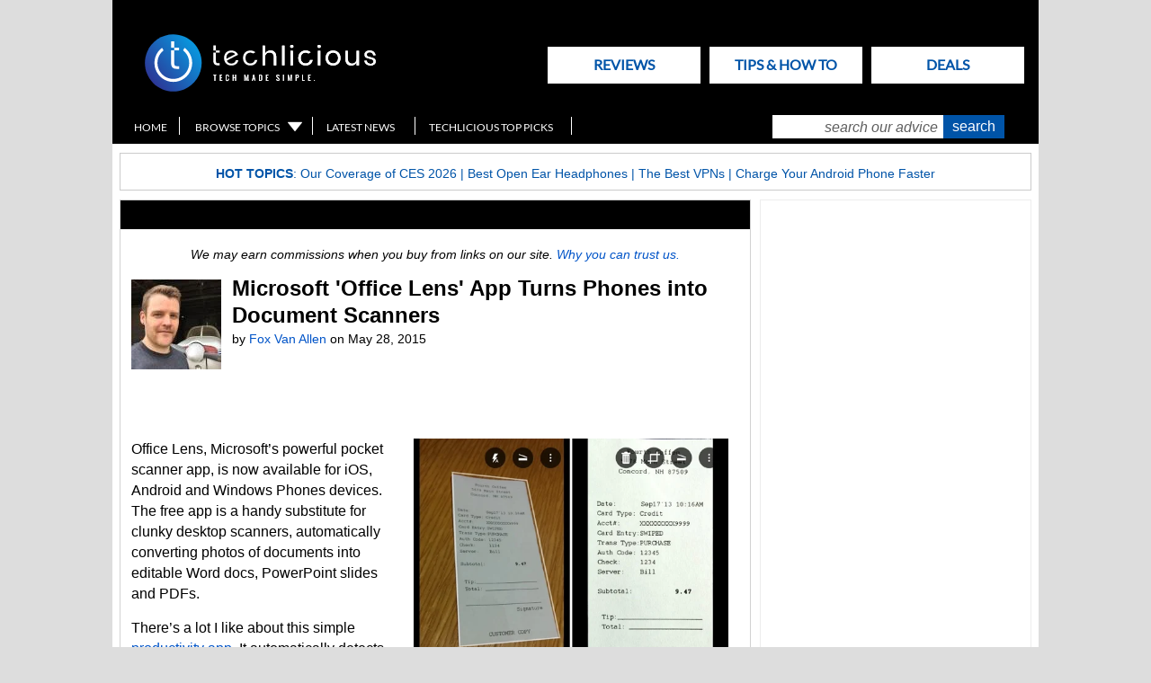

--- FILE ---
content_type: text/html; charset=utf-8
request_url: https://www.techlicious.com/blog/microsoft-office-lens-scanner-app/
body_size: 11702
content:





<!doctype html>
<html class="no-js" lang="en">
<head prefix="og: http://ogp.me/ns#">
<meta http-equiv="content-type" content="text/html; charset=utf-8" />
<meta name="viewport" content="width=device-width, initial-scale=1" />
<meta http-equiv="Content-Security-Policy" content="upgrade-insecure-requests" />
<meta property="og:description" content="Microsoft Lens straightens, crops and applies OCR to photos of documents, creating editable Word docs, PowerPoint slides and PDFs." />
<meta property="og:type" content="article" />


<meta property="og:image" content="https://www.techlicious.com/images/phones/microsoft-office-lens-app-icon-100px.jpg" />

<meta name="author" content="Fox Van Allen" /><meta property="og:title" content="Microsoft &#8216;Office Lens&#8217; App Turns Smartphones into Document Scanners" />
<meta property="article:publisher" content="https://www.facebook.com/Techlicious/" />

<meta name="twitter:card" content="summary" />
<meta name="twitter:site" content="@Techlicious" />
<meta name="twitter:title" content="Microsoft &#8216;Office Lens&#8217; App Turns Smartphones into Document Scanners" />
<meta name="twitter:description" content="Microsoft Lens straightens, crops and applies OCR to photos of documents, creating editable Word docs, PowerPoint slides and PDFs." />
<meta name="twitter:image" content="" />
<meta property="fb:pages" content="105025186714" />

<meta name="referrer" content="unsafe-url">

<title>Microsoft &#8216;Office Lens&#8217; App Turns Smartphones into Document Scanners - Techlicious</title>
<meta name='description' content='Microsoft Lens straightens, crops and applies OCR to photos of documents, creating editable Word docs, PowerPoint slides and PDFs.' />
<meta name='keywords' content='technology, advice, buyers guides, reviews, tips, news' />
<meta name='robots' content='index,follow,archive, max-image-preview:large' />

<meta property="og:url" content="https://www.techlicious.com/blog/microsoft-office-lens-scanner-app/" />
<meta name="twitter:url" content="https://www.techlicious.com/blog/microsoft-office-lens-scanner-app/" />
<link rel="canonical" href="https://www.techlicious.com/blog/microsoft-office-lens-scanner-app/" />

<link rel='schema.DC' href='https://purl.org/dc/elements/1.1/' />
<link rel='schema.DCTERMS' href='https://purl.org/dc/terms/' />
<meta name='DC.title' content='Microsoft &#8216;Office Lens&#8217; App Turns Smartphones into Document Scanners - Techlicious' />
<meta name='DC.creator' content='Techlicious, LLC' />
<meta name='DC.subject' content='technology, advice, buyers guides, reviews, tips, news' />
<meta name='DC.description' content='Microsoft Lens straightens, crops and applies OCR to photos of documents, creating editable Word docs, PowerPoint slides and PDFs.' />
<meta name='DC.publisher' content='Techlicious, LLC' />
<meta name='DC.type' content='article' />
<meta name='DC.rights' content='https://www.techlicious.com/terms/' />
<meta name='DC.format' content='text/html' />
<meta name='DC.identifier' content='https://www.techlicious.com/blog/microsoft-office-lens-scanner-app/' />


<!-- 
	LG Better Meta Plugin/Extension v1.4.2 for Expression Engine developed by:
	Leevi Graham (http://leevigraham.com) [Technical Director: Newism - Newcastle Web Design and Development (http://newism.com.au)]

	Under Software License: Creative Commons Attribution-ShareAlike 3.0 License (http://creativecommons.org/licenses/by-sa/3.0/)
	The above attribution is a condition of the software License. Do not remove.
-->



<script type="application/ld+json">
{
  "@context": "https://schema.org",
  "@type": "NewsMediaOrganization",
  "name": "Techlicious",
  "alternateName": "Techlicious LLC",
  "url": "https://www.techlicious.com",
  "logo": "https://www.techlicious.com/assets/img/Tech-logo-09.svg",
  "sameAs": [
    "https://www.facebook.com/techlicious",
    "https://www.twitter.com/techlicious",
    "https://www.instagram.com/techliciousmedia",
    "https://www.youtube.com/techliciousmedia",
    "https://www.pinterest.com/techlicious",
    "https://www.msn.com/en-us/channel/source/Techlicious/sr-cid-c126d3116535be4a",
    "https://news.google.com/publications/CAAiEOmAOuHgcg6zFRxZSd9u7-sqFAgKIhDpgDrh4HIOsxUcWUnfbu_r",
    "https://www.crunchbase.com/organization/techlicious",
    "https://muckrack.com/media-outlet/techlicious"
  ]
}
</script>


<script>
document.addEventListener("DOMContentLoaded", function() {
  // Select only <img> elements within .main
  var images = document.querySelectorAll(".main img");

  images.forEach(function(img) {
    // Get the inline style attribute
    var styleAttr = img.getAttribute("style");
    if (styleAttr) {
      // Use regex to extract native width and height in pixels
      var widthMatch = styleAttr.match(/width:\s*(\d+)px/i);
      var heightMatch = styleAttr.match(/height:\s*(\d+)px/i);
      
      if (widthMatch && heightMatch) {
        // These are the native/intrinsic values from the inline style
        var nativeWidth = widthMatch[1];
        var nativeHeight = heightMatch[1];
        
        // Set the intrinsic width and height as HTML attributes
        img.setAttribute("width", nativeWidth);
        img.setAttribute("height", nativeHeight);
      }
    }
  });
});
</script>

<link rel="stylesheet" type="text/css" href="/css/style-min-2025041001.css" media="all" />
<link rel="stylesheet" type="text/css" href="/css/new-design-0131202300.css" media="all" />
<link rel="stylesheet" type="text/css" href="/css/google-api-font-lato-swp.css" media="all" />

<link rel="stylesheet" href="https://a.pub.network/techlicious-com/cls.css">

<script src="/scripts/LAB.min.js"></script>
<script src="/scripts/script-min-2025031500.js"></script>


<script id="Cookiebot" data-cfasync="false" src="https://consent.cookiebot.com/uc.js" data-cbid="783babcb-2886-4ceb-8504-207caccf6aeb" data-blockingmode="auto" type="text/javascript" data-georegions="{'region':'US-06','cbid':'f4a25c33-74eb-48a5-a819-525c5ee7b5c5'}"></script>



<link rel="alternate" type="application/atom+xml" title="Latest Articles from Techlicious" href="https://www.techlicious.com/blog/atom/" />




<link rel="preconnect" href="https://a.pub.network/" crossorigin />
<link rel="preconnect" href="https://b.pub.network/" crossorigin />
<link rel="preconnect" href="https://c.pub.network/" crossorigin />
<link rel="preconnect" href="https://d.pub.network/" crossorigin />
<link rel="preconnect" href="https://c.amazon-adsystem.com" crossorigin />
<link rel="preconnect" href="https://s.amazon-adsystem.com" crossorigin />
<link rel="preconnect" href="https://btloader.com/" crossorigin />
<link rel="preconnect" href="https://api.btloader.com/" crossorigin />
<link rel="preconnect" href="https://confiant-integrations.global.ssl.fastly.net" crossorigin />


<link rel="apple-touch-icon-precomposed" sizes="57x57" href="/images/site/apple-touch-icon-57x57.png" />
<link rel="apple-touch-icon-precomposed" sizes="114x114" href="/images/site/apple-touch-icon-114x114.png" />
<link rel="apple-touch-icon-precomposed" sizes="72x72" href="/images/site/apple-touch-icon-72x72.png" />
<link rel="apple-touch-icon-precomposed" sizes="144x144" href="/images/site/apple-touch-icon-144x144.png" />
<link rel="apple-touch-icon-precomposed" sizes="120x120" href="/images/site/apple-touch-icon-120x120.png" />
<link rel="apple-touch-icon-precomposed" sizes="152x152" href="/images/site/apple-touch-icon-152x152.png" />
<link rel="icon" type="image/png" href="/images/site/favicon-32x32.png" sizes="32x32" />
<link rel="icon" type="image/png" href="/images/site/favicon-16x16.png" sizes="16x16" />
<meta name="application-name" content="Techlicious"/>
<meta name="msapplication-TileColor" content="#FFFFFF" />
<meta name="msapplication-TileImage" content="/images/site/mstile-144x144.png" />


<script async src="https://www.googletagmanager.com/gtag/js?id=G-CQBPK2EJH9"></script>
<script>
  window.dataLayer = window.dataLayer || [];
  function gtag(){dataLayer.push(arguments);}
  gtag('js', new Date());

  gtag('config', 'G-CQBPK2EJH9');
  gtag('config', 'AW-1036660572');
</script>


<script data-cfasync="false" type="text/javascript">
  var freestar = freestar || {};
  freestar.queue = freestar.queue || [];
  freestar.config = freestar.config || {};
  freestar.config.enabled_slots = [];
  freestar.initCallback = function () { (freestar.config.enabled_slots.length === 0) ? freestar.initCallbackCalled = false : freestar.newAdSlots(freestar.config.enabled_slots) }
</script>
<script data-cfasync="false" src="https://a.pub.network/techlicious-com/pubfig.min.js" async></script>


<script src="https://pagead2.googlesyndication.com/pagead/js/adsbygoogle.js?client=ca-pub-2380215896051492" crossorigin="anonymous" async></script>






<script type='text/javascript' src='https://platform-api.sharethis.com/js/sharethis.js#property=647df5da58d85b001927be7f&product=sop' async='async'></script>

</head>
<body class=" blog microsoft-office-lens-scanner-app">

<div id="wrap">
	<div id="skip"><a href="#main">Skip to Main Content</a></div>
	<div id="masthead">
		<div id="logo"><a href="/" title="Techlicious home page"><span>Techlicious - tech made simple </span><img src="/assets/img/techlicious_top_logo.svg" alt="Techlicious" height="64" border="0" /></a></div>

		<ul id="tabnav">
			<li id="tab_choose"><a href="/guides-reviews/">Reviews<span>Choose It</span></a></li>
			<li id="tab_use"><a href="/tips-how-to/">Tips & How to<span>Use It</span></a></li>
			
			<li id="tab_shop"><a href="/hot-deals/">Deals<span>Deals</span></a>
		</ul>

		<div id="searchbar">
			<ul id="utilnav">
				<li id="util_home"><a href="/">Home</a></li>
				<li id="util_browse"><a href="/browse-topics/">Browse Topics</a></li>
				<li id="util_latestnews"><a href="/news/">Latest News</a></li>
				<li id="util_toppicks"><a href="/top-picks/">Techlicious Top Picks</a></li>

				
			</ul>

			<div id="searchbox">
<form method="post" action="https://www.techlicious.com/"  >
<div class='hiddenFields'>
<input type="hidden" name="ACT" value="19" />
<input type="hidden" name="XID" value="c65b72f9264089fbe3fd1652e67509ff18a8069d" />
<input type="hidden" name="RP" value="search/results" />
<input type="hidden" name="NRP" value="search&amp;#47;noresults" />
<input type="hidden" name="RES" value="10" />
<input type="hidden" name="status" value="not closed" />
<input type="hidden" name="weblog" value="" />
<input type="hidden" name="search_in" value="everywhere" />
<input type="hidden" name="where" value="all" />
<input type="hidden" name="site_id" value="1" />
</div>


			<label for="s" class="visually-hidden">search our advice</label>
				<input role='searchbox' type="text" id="s" value="search our advice" aria-label="search our advice" name="keywords" onfocus="if (this.value=='search our advice') this.value=''" onblur="if (this.value=='') this.value='search our advice'" /><input type="submit" value="search" id="ssub" />
				<input type="hidden" name="weblog_id[]" value="1" /><input type="hidden" name="weblog_id[]" value="2" /><input type="hidden" name="weblog_id[]" value="6" /><input type="hidden" name="weblog_id[]" value="10" /><input type="hidden" name="weblog_id[]" value="15" /><input type="hidden" name="weblog_id[]" value="12" /><input type="hidden" name="show_expired" value="no" /><input type="hidden" name="show_future_entries" value="no" />
</form>
			</div>
		</div>

		<p><span>Tech Made Simple</span></p>
	</div>
	<div id="hotbar">
<p style="text-align:center;"><strong>Hot Topics</strong>: <a href="https://www.techlicious.com/ces/">Our Coverage of CES 2026</a>&nbsp;| <a href="https://www.techlicious.com/guide/best-open-ear-headphones-you-can-buy-today/">Best Open Ear Headphones</a> | <a href="https://www.techlicious.com/guide/best-vpns/">The Best VPNs</a>&nbsp;|&nbsp;<a href="https://www.techlicious.com/tip/charge-your-android-phone-faster/">Charge Your Android Phone Faster</a></p>
	</div>
<div id="topad" role="complementary" class="leaderboard"><!-- Freestar Tag ID: techlicious_leaderboard_atf removed 7-14-21 to bring content ATF
<div align="center" style="height: 250px;" data-freestar-ad="__300x250 __970x250"  id="techlicious_leaderboard_atf">
<script data-cfasync="false">
    freestar.config.enabled_slots.push({ placementName: "techlicious_leaderboard_atf", slotId: "techlicious_leaderboard_atf" });
</script>
</div>  --></div>

<main id="main">




<div class="main main-thin Latest reads">

		 		 		 			   		 <div class="boxfull withhead boxes listmar" itemscope itemtype="https://schema.org/Article">
						 			<meta itemprop="image" content="" />
						 			<meta itemprop="headline" content="Microsoft 'Office Lens' App Turns Phones into Document Scanners">
						 			<meta itemprop="thumbnailUrl" content="https://www.techlicious.com/images/phones/microsoft-office-lens-app-icon-100px.jpg">
						 			<span itemprop="publisher" itemscope itemtype="https://schema.org/NewsMediaOrganization">
						 						<span itemprop="logo" itemscope itemtype="https://schema.org/ImageObject">
									 						<meta itemprop="url" content="https://www.techlicious.com/assets/img/Tech-logo-09.svg">
									 			</span>
 									 			<meta itemprop="name" content="Techlicious" />
 									 			<meta itemprop="url" content="https://www.techlicious.com" />
		  	   	 			</span>
						 			<span itemprop="author" itemscope itemtype="https://schema.org/Person">
									  		<meta itemprop="name" content="Fox Van Allen"/>
						 			</span>
						 			<meta itemprop="datePublished" content="May 28, 2015"/>
						 			<meta itemprop="dateModified" content="2015-05-28">

						 									 		 			
								 											  	 			<div class="heading"></div>
								 											 			
						 			
 						 			<p style="text-align: center;font-style: italic; font-size: 14px;line-height: 16px;padding-right: 20px;padding-left: 20px;"><span data-nosnippet>We may earn commissions when you buy from links on our site. <a href="https://www.techlicious.com/about/">Why you can trust us.</a></span></p>
						 			<img src="https://www.techlicious.com/images/avatars/uploads/avatar_2279.jpg" width="100" height="100" class="authorimg" alt="author photo" />
									             		 	<h1 itemprop="name">Microsoft 'Office Lens' App Turns Phones into Document Scanners</h1>
								 	<p class="articlebyline">by <a href="/about/team/"><span>Fox Van Allen</span></a> on <span>May 28, 2015</span></p>
						  		<div class="clr"></div>
									
             			<div class="sharethis-inline-share-buttons" style="padding: 10px 0; height: 32px;"></div>

             			<div itemprop="articleBody">
						 					 <p><img alt="Microsoft Office Lens" class="imageright" src="https://www.techlicious.com/images/phones/microsoft-office-lens-portable-scanner-app-510px.jpg" style="width: 350px; height: 309px;" />Office Lens, Microsoft&rsquo;s powerful pocket scanner app, is now available for iOS, Android and Windows Phones devices. The free app is a handy substitute for clunky desktop scanners, automatically converting photos of documents into editable Word docs, PowerPoint slides and PDFs.</p>
<p>There&rsquo;s a lot I like about this simple <a href="https://www.techlicious.com/tip/6-mostly-free-productivity-apps/">productivity app</a>. It automatically detects text and borders, and is able to automatically correct for pictures taken at an angle so all your scanned documents always look flat. Office Lens also enhances the images you take, all with the aim of boosting readability. Basically, the app does everything for you.</p>
<p>The documents you scan with Office Lens can be saved and used in a variety of ways. Take a picture of a business card, for example, and Lens can transfer the data to OneNote so it can be added to your phone contacts. You can take a picture of a complicated printed legal document, convert it to an editable Word document via optical character recognition (OCR) and search the document by keyword. Or, if you take regular business trips, you can quickly create PDFs of all your receipts and e-mail them to the accountant right from the app. Documents can be saved locally, shared or stored in your <a href="https://www.techlicious.com/guide/the-best-cloud-storage-services/">OneDrive cloud</a> (using the app requires your Microsoft ID).</p>
<p>I&rsquo;ve used the app a bit since it came out for the iPhone last month (Android functionality was only announced this week). It does a great job of automatically detecting, cropping and straightening documents. Don&rsquo;t expect it to convert your handwriting to text you can edit, but it has no problem creating Word docs out of clear printed text. It was even able to convert the back of a box of kitchen sponges into text with only a few errors and formatting issues.</p>
<p>You can head over to the <a href="http://blogs.office.com/2015/05/27/office-lens-android-now-available-at-google-play-store/" target="_blank">Microsoft Office 365 blog</a> to learn more about the app; a short promotional video is available below as well. You can download the free app itself for <a href="https://itunes.apple.com/us/app/office-lens/id975925059?mt=8" target="_blank">iOS on the Apple App Store</a>, for <a href="https://play.google.com/store/apps/details?id=com.microsoft.office.officelens&amp;hl=en" target="_blank">Android on Google Play</a>&nbsp;and <a href="http://www.windowsphone.com/en-us/store/app/office-lens/5681f21c-f257-4d62-83f5-5341788a5077" target="_blank">for Windows Phone on the Windows Phone Store</a>. You might also want to check out the Microsoft Office suite of apps since there&rsquo;s a lot of cross integration here.&nbsp;<a href="https://www.techlicious.com/blog/microsoft-office-device-policy-free/">Word, Excel and PowerPoint apps are all now free</a> on devices smaller than 10.1 inches.</p>
<p>[Image credit: Microsoft]&nbsp;</p>
						 			</div>
						      
     							<div class="sharethis-inline-share-buttons" style="padding: 10px 0; height: 32px;">
									</div>
		 							<hr>
		 							<div>
		 									 <span class="topic-header">Topics
											 </span>
											 <br />
											 <p class="topic-tags"><a href="//"></a>, <a href="/news/">News</a>, <a href="/phones-mobile/">Phones and Mobile</a>, <a href="/mobile-apps/">Mobile Apps</a>, <a href="/android-apps/">Android Apps</a>, <a href="/iphone-ipad-apps/">iPhone/iPad Apps</a>, <a href="/windows-phone-7-apps/">Windows Phone Apps</a>, <a href="/blog/">Blog</a>											 </p>
		 							</div>
					   </div>
		           				 

		 			    <div class="videobox"><iframe width="600" height="338" src="https://www.youtube.com/embed/qbobZ43II38" frameborder="0" allowfullscreen></iframe>
				  </div>
		 		 		 
		 <div class="sharethis-bottom" style="padding: 0px 0; height: 0px;"></div> 
		 

		 

		 

			 

			 <br />

			 			 							<h2 class="pagehead" id="comments">Discussion  <img src="/images/site2/ajax-loader.gif" width="42" height="42" alt="loading" id="comments-loading-spinner" /></h2>

<div id="commentfun" class="p5003">



</div>

<div id="cf-placeholder"><p><a href="/blog/comment-form/microsoft-office-lens-scanner-app/" target="_blank">Leave a Comment Here</a></p></div>

			 
			 
			 

				
				
				
				
				
				
				
				
				
</div>
	
</main>
	
<div class="sidebar sidebar-fat">

	
		<div class="box300  invis nocircles boxes box-normal">
		
					<!-- Tag ID: techlicious_right_rail_1 -->
<div role="complementary" data-freestar-ad="__300x600" id="techlicious_right_rail_1">
<script data-cfasync="false">
    freestar.config.enabled_slots.push({ placementName: "techlicious_right_rail_1", slotId: "techlicious_right_rail_1" });
</script>
</div>
		
		</div>
	
		<div class="box300  invis nocircles boxes box-normal">
		
					<!-- removed 2/5/2020 to reduce sidebar clutter 
<div style="width:300px; >
<p style="padding-top:180px;"></p>
<span data-sumome-listbuilder-embed-id="3362b3f1a8ce95b5a218f5c6095a635dd568c923bb5cc0dc19001a9e6a4a655c"></span>
</div> -->
		
		</div>
	
		<div class="box300  withhead boxes box-normal">
					<h2 class="heading">Our Latest Reviews</h2>
		
					<ul class="thumblist">
		
					<li class="odd firstitem">
			<div class="imgbox"><img src="https://www.techlicious.com/images/health/hear-com-horizon-go-7-ix100px.jpg" border="0" alt="Horizon Go 7 IX Review: Why Prescription Hearing Aids Still Matter"  width="50" /></div>
			<div class="txtbox">
			<h3><a href="https://www.techlicious.com/review/hearing-com-horizon-go-7-ix-hearing-aids-review/"><strong>Horizon Go 7 IX Review: Why Prescription Hearing Aids Still Matter</strong></a>

<br/><em>Hearing.com Horizon Go 7 IX Hearing Aids</em>
<br/><img src="/images/site2/stars-four-80px.jpg" alt="four stars" /> 

	</h3>					</div>
			<div class="clr"></div>
			</li>
				
					<li class="even">
			<div class="imgbox"><img src="https://www.techlicious.com/images/phones/boya-mic-mini-2-case-100px.jpg" border="0" alt="The Boya Mini 2 Mic System Is Compact and Affordable, but Not Reliable"  width="50" /></div>
			<div class="txtbox">
			<h3><a href="https://www.techlicious.com/review/boya-mini-2-mics-compact-affordable-not-reliable/"><strong>The Boya Mini 2 Mic System Is Compact and Affordable, but Not Reliable</strong></a>

 

	</h3>					</div>
			<div class="clr"></div>
			</li>
				
					<li class="odd">
			<div class="imgbox"><img src="https://www.techlicious.com/images/phones/airpods-pro-3-in-ear-side-100px.jpg" border="0" alt="Reviewed: AirPods Pro 3 Are Still Flawed as Hearing Aids"  width="50" /></div>
			<div class="txtbox">
			<h3><a href="https://www.techlicious.com/review/apple-airpods-pro-3-as-hearing-aids-are-still-flawed/"><strong>Reviewed: AirPods Pro 3 Are Still Flawed as Hearing Aids</strong></a>

<br/><em>Apple AirPods Pro 3 (as Hearing Aids)</em>
<br/><img src="/images/site2/stars-three-80px.jpg" alt="three stars" /> 

	</h3>					</div>
			<div class="clr"></div>
			</li>
				
					<li class="even">
			<div class="imgbox"><img src="https://www.techlicious.com/images/computers/keychron-black-muth-wugong-keyboard-closeup-100px.jpg" border="0" alt="Black Myth: Wukong Keyboard Turns Your Desk Into a Showpiece"  width="50" /></div>
			<div class="txtbox">
			<h3><a href="https://www.techlicious.com/review/kechron-black-myth-wukong-mechanical-keyboard-hands-on/"><strong>Black Myth: Wukong Keyboard Turns Your Desk Into a Showpiece</strong></a>

 

	</h3>					</div>
			<div class="clr"></div>
			</li>
				
					<li class="odd lastitem">
			<div class="imgbox"><img src="https://www.techlicious.com/images/phones/bose-quietcomfort-ultra-gen-2-in-ear-100px.jpg" border="0" alt="Bose QC Ultra Earbuds 2 Review &#8211; Subtle Changes, Major Payoff"  width="50" /></div>
			<div class="txtbox">
			<h3><a href="https://www.techlicious.com/review/bose-quietcomfort-ultra-earbuds-gen-2-review/"><strong>Bose QC Ultra Earbuds 2 Review &#8211; Subtle Changes, Major Payoff</strong></a>

<br/><em>BoseQuiet Comfort Ultra Earbuds 2nd Gen</em>
<br/><img src="/images/site2/stars-four-half-80px.jpg" alt="4.5 stars" /> 

	</h3>					</div>
			<div class="clr"></div>
			</li>
				
	
 </ul>
		
		</div>
	
		<div class="box300  invis nocircles boxes box-normal">
		
					<!-- Tag ID: techlicious_right_rail_2  -->
<div role="complementary" data-freestar-ad="__300x600" id="techlicious_right_rail_2">
<script data-cfasync="false">
    freestar.config.enabled_slots.push({ placementName: "techlicious_right_rail_2", slotId: "techlicious_right_rail_2" });
</script>
</div>
		
		</div>
	
		<div class="box300 withhead boxes box-normal">
					<h2 class="heading">New Articles on Techlicious</h2>
		
					<ul class="thumblist">
		
					<li class="odd firstitem">
			<div class="imgbox"><img src="https://www.techlicious.com/images/av/spotify-prompt-thumb-100px.jpeg" border="0" alt="Spotify's Prompted Playlist Puts You in Charge of the Algorithm"  width="50" /></div>
			<div class="txtbox">
			<h3><a href="https://www.techlicious.com/blog/spotify-prompted-playlist-take-charge-of-algorithm/">Spotify's Prompted Playlist Puts You in Charge of the Algorithm</a>	</h3>					</div>
			<div class="clr"></div>
			</li>
				
					<li class="even">
			<div class="imgbox"><img src="https://www.techlicious.com/images/computers/adobe-acrobot-podcast-100px.jpg" border="0" alt="Adobe Acrobat Can Now Turn Your PDFs Into Podcasts and Presentations"  width="50" /></div>
			<div class="txtbox">
			<h3><a href="https://www.techlicious.com/blog/adobe-acrobat-ai-podcast-generation-editing/">Adobe Acrobat Can Now Turn Your PDFs Into Podcasts and Presentations</a>	</h3>					</div>
			<div class="clr"></div>
			</li>
				
					<li class="odd">
			<div class="imgbox"><img src="https://www.techlicious.com/images/phones/pinwheel-lips-phone-writer-100px.jpg" border="0" alt="Pinwheel Home Brings Back the Landline Phone &#8211; for Kids"  width="50" /></div>
			<div class="txtbox">
			<h3><a href="https://www.techlicious.com/blog/pinwheel-home-brings-back-the-landline-phone/">Pinwheel Home Brings Back the Landline Phone &#8211; for Kids</a>	</h3>					</div>
			<div class="clr"></div>
			</li>
				
					<li class="even">
			<div class="imgbox"><img src="https://www.techlicious.com/images/phones/ios-apps-data-leak-100px.jpg" border="0" alt="iOS Apps Have Been Leaking Users' Information. Here&#8217;s How to Stop It"  width="50" /></div>
			<div class="txtbox">
			<h3><a href="https://www.techlicious.com/blog/ios-apps-leaking-user-information-how-to-stop-it/">iOS Apps Have Been Leaking Users' Information. Here&#8217;s How to Stop It</a>	</h3>					</div>
			<div class="clr"></div>
			</li>
				
					<li class="odd">
			<div class="imgbox"><img src="https://www.techlicious.com/images/computers/copilot-vulberability-thumb-100px.jpeg" border="0" alt="Think Twice Before Clicking Links That Open AI Chats"  width="50" /></div>
			<div class="txtbox">
			<h3><a href="https://www.techlicious.com/blog/single-click-could-let-hackers-steal-copilot-data/">Think Twice Before Clicking Links That Open AI Chats</a>	</h3>					</div>
			<div class="clr"></div>
			</li>
				
					<li class="even">
			<div class="imgbox"><img src="https://www.techlicious.com/images/health/hear-com-horizon-go-7-ix100px.jpg" border="0" alt="Horizon Go 7 IX Review: Why Prescription Hearing Aids Still Matter"  width="50" /></div>
			<div class="txtbox">
			<h3><a href="https://www.techlicious.com/review/hearing-com-horizon-go-7-ix-hearing-aids-review/">Horizon Go 7 IX Review: Why Prescription Hearing Aids Still Matter</a>	</h3>					</div>
			<div class="clr"></div>
			</li>
				
					<li class="odd">
			<div class="imgbox"><img src="https://www.techlicious.com/images/computers/safe-windows-update-thumb-100px.jpeg" border="0" alt="Windows 11 Updates Keep Breaking PCs. Here&#8217;s How to Stay Safe"  width="50" /></div>
			<div class="txtbox">
			<h3><a href="https://www.techlicious.com/tip/windows-11-update-bugs-how-to-stay-safe/">Windows 11 Updates Keep Breaking PCs. Here&#8217;s How to Stay Safe</a>	</h3>					</div>
			<div class="clr"></div>
			</li>
				
					<li class="even lastitem">
			<div class="imgbox"><img src="https://www.techlicious.com/images/phones/ecoflow-rapid-mag-qi-2.2-100px_.jpg" border="0" alt="A Faster, Cooler Wireless Charger: The EcoFlow Rapid Mag Qi2.2 Deal"  width="50" /></div>
			<div class="txtbox">
			<h3><a href="https://www.techlicious.com/blog/eco-flow-rapid-mag-qi2.2-power-bank/">A Faster, Cooler Wireless Charger: The EcoFlow Rapid Mag Qi2.2 Deal</a>	</h3>					</div>
			<div class="clr"></div>
			</li>
				
	
 </ul>
		
		</div>
	
		<div class="box300 invis nocircles boxes box-normal">
		
					<!-- Tag ID: techlicious_right_rail_3 -->
<div  role="complementary" data-freestar-ad="__300x600" id="techlicious_right_rail_3">
<script data-cfasync="false">
    freestar.config.enabled_slots.push({ placementName: "techlicious_right_rail_3", slotId: "techlicious_right_rail_3" });
</script>
</div>
		
		</div>
	











	</div>

   <script type="text/javascript" data-cfasync="false" >
        var ads = document.createElement("div");
        var numElm = 2;
        ads.innerHTML = '<div id="primis-incontent-desktop"><div id="freestar-video-parent"><div id="freestar-video-child"></div></div></div>';

        var myWrap = document.querySelector("[itemprop='reviewBody']");

        if (myWrap === null) {
            myWrap = document.querySelector("[itemprop='articleBody']");
        }

        var p = myWrap.getElementsByTagName('p');

        if (p.length > numElm) {
            p[numElm].parentNode.insertBefore(ads.cloneNode(true), p[numElm].nextSibling);
        }
    </script>

		
<script async>
function makeLastSidebarAdFixed() {
    var w = window;
    var d = document;
    var sidebar = d.querySelector('.sidebar');
    var footad = d.querySelector('.footad');
    var lastAd = sidebar.querySelector('.box300:last-child');

    var footadOffset = footad.offsetTop - 18;
    var lastAdHeight = lastAd.clientHeight;
    var previousAd = lastAd.previousElementSibling;
    var previousAdOffset = previousAd.offsetTop;
    var previousAdHeight = previousAd.clientHeight;
    var lastAdPosition = sidebar.offsetTop + sidebar.clientHeight - lastAd.clientHeight;

    lastAd.classList.toggle('box300-fixed-on-scroll', w.pageYOffset >= lastAdPosition);

    if (w.pageYOffset <= previousAdOffset + previousAdHeight && lastAd.classList.contains('box300-fixed-on-scroll')) {lastAd.classList.remove('box300-fixed-on-scroll');}

    if (w.pageYOffset + lastAdHeight >= footadOffset) {
        lastAd.classList.add('box300-fixed-on-scroll-end');
        lastAd.style.top = footadOffset - lastAdHeight + 'px';
    } else {
        lastAd.classList.remove('box300-fixed-on-scroll-end');
        lastAd.style.top = 0;
    }
};

document.addEventListener('DOMContentLoaded', function(event) {
    window.addEventListener('scroll', function(event) {makeLastSidebarAdFixed();}, false);

    window.addEventListener('load', function(event) {makeLastSidebarAdFixed();}, false);
}, false);
</script>


<style type="text/css" media="screen">
.box300-fixed-on-scroll { position: fixed !important; top: 0 !important; }

/*.box300-fixed-on-scroll-end,
.box300-fixed-on-scroll {
    position: absolute;
}*/

@media screen and (max-width: 63.4999em) {
    .box300-fixed-on-scroll-end, .box300-fixed-on-scroll {
        position: static !important;
        top: auto !important;
    }
}
</style>


<div id="footad" role="complementary" class="leaderboard footad"><!-- Begin Mailchimp Signup Form -->
<!-- <link href="//cdn-images.mailchimp.com/embedcode/classic-071822.css" rel="stylesheet" type="text/css"> -->
<style type="text/css">
	#mc_embed_signup{background:#fff; clear:both; font:14px Open Sans, sans-serif; }

#mc_embed_signup form {display:block; position:relative; text-align:center; padding-left:100px;padding-right:100px;padding-top:5px;padding-bottom:5px;background-color:#0054A8;margin: 0px}
#mc_embed_signup h2 {font-weight:bold; padding:0; margin:15px 0; font-size:1.4em; color:#fff;}
#mc_embed_signup input {border: 1px solid #ABB0B2; -webkit-border-radius: 3px; -moz-border-radius: 3px; border-radius: 3px;}
#mc_embed_signup input:focus {border-color:#333;}
#mc_embed_signup .button {clear:both; background-color: #ffffff; border: 0 none; border-radius:4px; transition: all 0.23s ease-in-out 0s; color: #0054A8; cursor: pointer; display: inline-block; font-size:15px; font-weight: normal; height: 32px; line-height: 32px; margin: 0 0px 10px 0; padding: 0 22px; text-align: center; text-decoration: none; vertical-align: top; white-space: nowrap; width: fit-content; width:	 -moz-fit-content;}
#mc_embed_signup .button:hover {background-color:#444444;color:#fff;}

#mc_embed_signup .mc-field-group {clear:both; position:relative; max-width:320px; padding-bottom:10px; min-height:50px; display:grid;text-align:center;margin: auto;}
#mc_embed_signup .size1of2 {clear:none; float:left; display:inline-block; width:46%; margin-right:4%;}
#mc_embed_signup .mc-field-group label {display:block; margin-bottom:3px; text-align:center; font-family: Open Sans; font-size: 16px;color: #ffffff;}
#mc_embed_signup .mc-field-group input {display:block; width:100%;text-align:center; text-indent:2%;}
#mc_embed_signup .mc-field-group select {display:inline-block; width:99%; padding:5px; margin-bottom:2px;}
#mc_embed_signup .mc-address-fields-group {display:flex; flex-direction:row; justify-content:space-evenly; width:96%; gap:15px;}

#mc_embed_signup .indicates-required {text-align:right; font-size:11px; margin-right:4%;}
#mc_embed_signup .asterisk {color:#ffffff; font-size:150%; font-weight:normal; position:relative; top:5px;}     
#mc_embed_signup .clear {clear:both;}
#mc_embed_signup .foot {display:grid; grid-template-columns: 3fr 1fr; width:96%; align-items: center;}

#mc_embed_signup .mc-field-group.input-group ul {margin:0; padding:5px 0; list-style:none;}
#mc_embed_signup .mc-field-group.input-group ul li {display:block; padding:3px 0; margin:0;}
#mc_embed_signup .mc-field-group.input-group label {display:inline;}
#mc_embed_signup .mc-field-group.input-group input {display:inline; width:auto; border:none;}

#mc_embed_signup div#mce-responses {float:left; top:-1.4em; padding:0em .5em 0em .5em; overflow:hidden; width:90%; margin: 0 5%; clear: both;}
#mc_embed_signup div.response {margin:1em 0; padding:1em .5em .5em 0; font-weight:bold; float:left; top:-1.5em; z-index:1; width:80%;}
#mc_embed_signup #mce-error-response {display:none;}
#mc_embed_signup #mce-success-response {color:#9EEAAA; display:none;}
#mc_embed_signup label.error {display:block; float:none; width:auto; margin-left:1.05em; text-align:left; padding:.5em 0;color:#970000;}
#mc_embed_signup .helper_text {color: #970000; margin-top: 2px; display: inline-block; padding: 3px; background-color: rgba(255,255,255,0.85); -webkit-border-radius: 3px; -moz-border-radius: 3px; border-radius: 3px; font-size: 14px; font-weight: normal; z-index: 1;}

#mc-embedded-subscribe {clear:both; width:auto; display:block; margin:1em 0 1em 5%;}
#mc_embed_signup #num-subscribers {font-size:1.1em;}
#mc_embed_signup #num-subscribers span {padding:.5em; border:1px solid #ccc; margin-right:.5em; font-weight:bold;}

#mc_embed_signup #mc-embedded-subscribe-form div.mce_inline_error {display:inline-block; margin:2px 0 1em 0; padding:3px; background-color:rgba(255,255,255,0.85); -webkit-border-radius: 3px; -moz-border-radius: 3px; border-radius: 3px; font-size:14px; font-weight:normal; z-index:1; color:#970000;}
#mc_embed_signup #mc-embedded-subscribe-form input.mce_inline_error {border:2px solid #970000;}
#mc_embed_signup{background:#0054A8; clear:left; font:14px; }


</style>
<div id="mc_embed_signup">
    <form action="https://techlicious.us2.list-manage.com/subscribe/post?u=9ca09c90643a88148a5df20dc&amp;id=5ee95b0b14&amp;f_id=00fdc2e1f0" method="post" id="mc-embedded-subscribe-form" name="mc-embedded-subscribe-form" class="validate" target="_blank" novalidate>
        <div id="mc_embed_signup_scroll">
        <h2 style="text-align:center;">Love getting helpful tech tips? Subscribe to our free newsletter!</h2>
<div class="mc-field-group">
	<label for="mce-EMAIL">Email Address</label>
	<input type="email" value="" name="EMAIL" class="required email" id="mce-EMAIL" required>
</div>
	<div id="mce-responses" class="clear">
		<div class="response" id="mce-error-response" style="display:none"></div>
		<div class="response" id="mce-success-response" style="display:none"></div>
	</div>    <!-- real people should not fill this in and expect good things - do not remove this or risk form bot signups-->
    <div style="position: absolute; left: -5000px;" aria-hidden="true"><input type="text" name="b_9ca09c90643a88148a5df20dc_5ee95b0b14" tabindex="-1" value=""></div>
    <div class="clear"><input type="submit" value="Subscribe" name="subscribe" id="mc-embedded-subscribe" class="button"></div>
    </div>
</form>
</div>
<script type='text/javascript' async src='//s3.amazonaws.com/downloads.mailchimp.com/js/mc-validate.js'></script><script async type='text/javascript'>(function($) {window.fnames = new Array(); window.ftypes = new Array();fnames[0]='EMAIL';ftypes[0]='email';fnames[1]='FNAME';ftypes[1]='text';fnames[2]='LNAME';ftypes[2]='text';fnames[3]='AGE';ftypes[3]='text';fnames[4]='GENDER';ftypes[4]='text';fnames[5]='CHILDREN';ftypes[5]='text';fnames[6]='INCOME';ftypes[6]='text';fnames[7]='SOURCE';ftypes[7]='text';fnames[8]='SIGNUP';ftypes[8]='text';fnames[9]='ZIPCODE';ftypes[9]='text';fnames[10]='SUBID';ftypes[10]='text';fnames[11]='MMERGE11';ftypes[11]='zip';fnames[12]='MMERGE12';ftypes[12]='birthday';fnames[14]='MMERGE14';ftypes[14]='number';fnames[15]='MMERGE15';ftypes[15]='radio';fnames[13]='MMERGE13';ftypes[13]='radio';fnames[16]='MD5';ftypes[16]='text';fnames[17]='SHA1';ftypes[17]='text';fnames[18]='SHA256';ftypes[18]='text';}(jQuery));var $mcj = jQuery.noConflict(true);</script>
<!--End mc_embed_signup-->


<!--<div class="imgcol">
<span data-sumome-listbuilder-embed-id="3b3602f29eaa5f65557248dfe240ac2c5ed5dddaa696b92eec5fd1324649b00c"></span> </div>

Tag ID: techlicious_leaderboard_btf 
<div id="techlicious_leaderboard_btf">
<script data-cfasync="false" data-freestar-ad="__300x250 __997x123" type="text/javascript">
    freestar.config.enabled_slots.push({ placementName: "techlicious_leaderboard_btf", slotId: "techlicious_leaderboard_btf" });
</script>
</div> --></div>
	<div class="footer2" style="text-align:center">
		<p class="copy"><a href="/">Home</a> | <a href="/about/">About</a> | <a href="/about/team/">Meet the Team</a> | <a href="/contact/">Contact Us</a><br><a href="/about/sponsorships/">Media Kit</a> | <a href="https://www.paved.com/sites/techlicious?ref=joshkirschnerk?">Newsletter Sponsorships</a> | <a href="https://evgmedia.com/techlicious/">Licensing & Permissions</a><br><a href="/accessibility-statement/">Accessibility Statement</a><br><a href="/terms/">Terms of Use</a> | <a href="/privacy/">Privacy & Cookie Policy</a><br><br></p>
		<p><em>Techlicious participates in affiliate programs, including the Amazon Services LLC Associates Program, which provide a small commission from some, but not all, of the "click-thru to buy" links contained in our articles. These click-thru links are determined after the article has been written, based on price and product availability &mdash; the commissions do not impact our choice of recommended product, nor the price you pay. When you use these links, you help support our ongoing editorial mission to provide you with the best product recommendations.</em><br><br>&copy; Techlicious LLC.</p>
	</div>
</div>




<script data-cookieconsent="statistics">
var _qevents = _qevents || [];

(function() {
var elem = document.createElement('script');
elem.src = (document.location.protocol == "https:" ? "https://secure" : "http://edge") + ".quantserve.com/quant.js";
elem.async = true;
elem.type = "text/plain";
var scpt = document.getElementsByTagName('script')[0];
scpt.parentNode.insertBefore(elem, scpt);
})();

_qevents.push({qacct:"p-74iJgZU2xJ-v6"});
</script> 

<noscript>
<div style="display:none;">
<img src="//pixel.quantserve.com/pixel/p-74iJgZU2xJ-v6.gif" border="0" height="1" width="1" alt=""/>
</div>
</noscript>
<!-- End Quantcast tag -->








  <script type="text/javascript">
    var show_mobile_sidebar = "No";
    if( (navigator.userAgent.match(/Android/i) || navigator.userAgent.match(/webOS/i) || navigator.userAgent.match(/iPhone/i) || navigator.userAgent.match(/iPad/i) || navigator.userAgent.match(/iPod/i) || navigator.userAgent.match(/BlackBerry/i) || navigator.userAgent.match(/Windows Phone/i)) && show_mobile_sidebar == 'No'){document.getElementsByClassName("sidebar")[0].remove();}
  </script>



<script defer src="https://static.cloudflareinsights.com/beacon.min.js/vcd15cbe7772f49c399c6a5babf22c1241717689176015" integrity="sha512-ZpsOmlRQV6y907TI0dKBHq9Md29nnaEIPlkf84rnaERnq6zvWvPUqr2ft8M1aS28oN72PdrCzSjY4U6VaAw1EQ==" data-cf-beacon='{"version":"2024.11.0","token":"ba064ade23224862af76d24be23007f9","server_timing":{"name":{"cfCacheStatus":true,"cfEdge":true,"cfExtPri":true,"cfL4":true,"cfOrigin":true,"cfSpeedBrain":true},"location_startswith":null}}' crossorigin="anonymous"></script>
</body>
</html>




--- FILE ---
content_type: text/html; charset=utf-8
request_url: https://www.google.com/recaptcha/api2/aframe
body_size: 181
content:
<!DOCTYPE HTML><html><head><meta http-equiv="content-type" content="text/html; charset=UTF-8"></head><body><script nonce="qucI6kgZvusJtW87Cloyig">/** Anti-fraud and anti-abuse applications only. See google.com/recaptcha */ try{var clients={'sodar':'https://pagead2.googlesyndication.com/pagead/sodar?'};window.addEventListener("message",function(a){try{if(a.source===window.parent){var b=JSON.parse(a.data);var c=clients[b['id']];if(c){var d=document.createElement('img');d.src=c+b['params']+'&rc='+(localStorage.getItem("rc::a")?sessionStorage.getItem("rc::b"):"");window.document.body.appendChild(d);sessionStorage.setItem("rc::e",parseInt(sessionStorage.getItem("rc::e")||0)+1);localStorage.setItem("rc::h",'1769449728954');}}}catch(b){}});window.parent.postMessage("_grecaptcha_ready", "*");}catch(b){}</script></body></html>

--- FILE ---
content_type: text/css
request_url: https://a.pub.network/techlicious-com/cls.css
body_size: 0
content:
body {
	--fsAddBuffer: 0px;
}
[id='techlicious_leaderboard_atf'],
[id='techlicious_right_rail_1'],
[id='techlicious_right_rail_2'],
[id='techlicious_right_rail_3'],
[id='techlicious_leaderboard_btf'],
[id='techlicious_incontent_article'],
[id='techlicious_incontent_homepage'],
[id='techlicious_dynamic_IAI'] {
	display: flex;
	align-items: center;
	justify-content: center;
	flex-direction: column;
	min-height: calc(var(--height) + var(--fsAddBuffer));
	height: calc(var(--height) + var(--fsAddBuffer));
	width: 100%;
}
[id='techlicious_dynamic_IAI'] {
		--height: 250px;
}
[id='techlicious_incontent_article'] {
		--height: 250px;
}
[id='techlicious_incontent_homepage'] {
		--height: 250px;
}
[id='techlicious_leaderboard_atf'] {
		--height: 250px;
}
[id='techlicious_leaderboard_btf'] {
		--height: 250px;
}
@media only screen and (min-width: 768px) {
	[id='techlicious_dynamic_IAI'] {
		--height: 280px;
	}
	[id='techlicious_incontent_article'] {
		--height: 250px;
	}
	[id='techlicious_incontent_homepage'] {
		--height: 250px;
	}
	[id='techlicious_leaderboard_atf'] {
		--height: 250px;
	}
	[id='techlicious_leaderboard_btf'] {
		--height: 123px;
	}
	[id='techlicious_right_rail_1'] {
		--height: 600px;
	}
	[id='techlicious_right_rail_2'] {
		--height: 600px;
	}
	[id='techlicious_right_rail_3'] {
		--height: 600px;
	}
}


--- FILE ---
content_type: text/plain;charset=UTF-8
request_url: https://c.pub.network/v2/c
body_size: -265
content:
476017d3-4060-44f6-b345-f0c0b50847db

--- FILE ---
content_type: application/javascript; charset=utf-8
request_url: https://www.techlicious.com/scripts/video-min.20150420.js
body_size: 5856
content:
var TXV=new Object;!function(){function e(e){console.log("$f.fireEvent",[].slice.call(e))}function n(e){if(!e||"object"!=typeof e)return e;var t=new e.constructor;for(var r in e)e.hasOwnProperty(r)&&(t[r]=n(e[r]));return t}function t(e,n){if(e){var t,r=0,i=e.length;if(void 0===i){for(t in e)if(n.call(e[t],t,e[t])===!1)break}else for(var o=e[0];i>r&&n.call(o,r,o)!==!1;o=e[++r]);return e}}function r(e){return document.getElementById(e)}function i(e,n,r){return"object"!=typeof n?e:(e&&n&&t(n,function(n,t){r&&"function"==typeof t||(e[n]=t)}),e)}function o(e){var n=e.indexOf(".");if(-1!=n){var r=e.substring(0,n)||"*",i=e.substring(n+1,e.length),o=[];return t(document.getElementsByTagName(r),function(){this.className&&-1!=this.className.indexOf(i)&&o.push(this)}),o}}function a(e){return e=e||window.event,e.preventDefault?(e.stopPropagation(),e.preventDefault()):(e.returnValue=!1,e.cancelBubble=!0),!1}function u(e,n,t){e[n]=e[n]||[],e[n].push(t)}function l(){return"_"+(""+Math.random()).substring(2,10)}function f(o,f,s){function h(){function e(e){return g.isLoaded()||g._fireEvent("onBeforeClick")===!1||g.load(),a(e)}$f(o)?($f(o).getParent().innerHTML="",C=$f(o).getIndex(),p[C]=g):(p.push(g),C=p.length-1),T=parseInt(o.style.height,10)||o.clientHeight,"string"==typeof f&&(f={src:f}),E=o.id||"fp"+l(),P=f.id||E+"_api",f.id=P,s.playerId=E,"string"==typeof s&&(s={clip:{url:s}}),"string"==typeof s.clip&&(s.clip={url:s.clip}),s.clip=s.clip||{},o.getAttribute("href",2)&&!s.clip.url&&(s.clip.url=o.getAttribute("href",2)),m=new c(s.clip,-1,g),s.playlist=s.playlist||[s.clip];var n=0;t(s.playlist,function(){var e=this;"object"==typeof e&&e.length&&(e={url:""+e}),t(s.clip,function(n,t){void 0!==t&&void 0===e[n]&&"function"!=typeof t&&(e[n]=t)}),s.playlist[n]=e,e=new c(e,n,g),w.push(e),n++}),t(s,function(e,n){"function"==typeof n&&(m[e]?m[e](n):u(_,e,n),delete s[e])}),t(s.plugins,function(e,n){n&&(b[e]=new d(e,n,g))}),s.plugins&&void 0!==s.plugins.controls||(b.controls=new d("controls",null,g)),b.canvas=new d("canvas",null,g),f.bgcolor=f.bgcolor||"#000000",f.version=f.version||[9,0],f.expressInstall="http://www.flowplayer.org/swf/expressinstall.swf",y=o.innerHTML,""!==y.replace(/\s/g,"")?o.addEventListener?o.addEventListener("click",e,!1):o.attachEvent&&o.attachEvent("onclick",e):(o.addEventListener&&o.addEventListener("click",a,!1),g.load())}var g=this,v=null,y,m,w=[],b={},_={},E,P,C,k,x,T;i(g,{id:function(){return E},isLoaded:function(){return null!==v},getParent:function(){return o},hide:function(e){return e&&(o.style.height="0px"),v&&(v.style.height="0px"),g},show:function(){return o.style.height=T+"px",v&&(v.style.height=x+"px"),g},isHidden:function(){return v&&0===parseInt(v.style.height,10)},load:function(e){return v||g._fireEvent("onBeforeLoad")===!1||(t(p,function(){this.unload()}),y=o.innerHTML,y&&!flashembed.isSupported(f.version)&&(o.innerHTML=""),flashembed(o,f,{config:s}),e&&(e.cached=!0,u(_,"onLoad",e))),g},unload:function(){if(""!==y.replace(/\s/g,"")){if(g._fireEvent("onBeforeUnload")===!1)return g;try{v&&(v.fp_close(),g._fireEvent("onUnload"))}catch(e){}v=null,o.innerHTML=y}return g},getClip:function(e){return void 0===e&&(e=k),w[e]},getCommonClip:function(){return m},getPlaylist:function(){return w},getPlugin:function(e){var n=b[e];if(!n&&g.isLoaded()){var t=g._api().fp_getPlugin(e);t&&(n=new d(e,t,g),b[e]=n)}return n},getScreen:function(){return g.getPlugin("screen")},getControls:function(){return g.getPlugin("controls")},getConfig:function(e){return e?n(s):s},getFlashParams:function(){return f},loadPlugin:function(e,n,t,r){"function"==typeof t&&(r=t,t={});var i=r?l():"_";g._api().fp_loadPlugin(e,n,t,i);var o={};o[i]=r;var a=new d(e,null,g,o);return b[e]=a,a},getState:function(){return v?v.fp_getState():-1},play:function(e,n){function t(){void 0!==e?g._api().fp_play(e,n):g._api().fp_play()}return v?t():g.load(function(){t()}),g},getVersion:function(){var e="flowplayer.js 3.1.4";if(v){var n=v.fp_getVersion();return n.push(e),n}return e},_api:function(){if(!v)throw"Flowplayer "+g.id()+" not loaded when calling an API method";return v},setClip:function(e){return g.setPlaylist([e]),g},getIndex:function(){return C}}),t("Click*,Load*,Unload*,Keypress*,Volume*,Mute*,Unmute*,PlaylistReplace,ClipAdd,Fullscreen*,FullscreenExit,Error,MouseOver,MouseOut".split(","),function(){var e="on"+this;if(-1!=e.indexOf("*")){e=e.substring(0,e.length-1);var n="onBefore"+e.substring(2);g[n]=function(e){return u(_,n,e),g}}g[e]=function(n){return u(_,e,n),g}}),t("pause,resume,mute,unmute,stop,toggle,seek,getStatus,getVolume,setVolume,getTime,isPaused,isPlaying,startBuffering,stopBuffering,isFullscreen,toggleFullscreen,reset,close,setPlaylist,addClip,playFeed".split(","),function(){var e=this;g[e]=function(n,t){if(!v)return g;var r=null;return r=void 0!==n&&void 0!==t?v["fp_"+e](n,t):void 0===n?v["fp_"+e]():v["fp_"+e](n),"undefined"===r||void 0===r?g:r}}),g._fireEvent=function(n){"string"==typeof n&&(n=[n]);var i=n[0],o=n[1],a=n[2],u=n[3],l=0;if(s.debug&&e(n),v||"onLoad"!=i||"player"!=o||(v=v||r(P),x=v.clientHeight,t(w,function(){this._fireEvent("onLoad")}),t(b,function(e,n){n._fireEvent("onUpdate")}),m._fireEvent("onLoad")),"onLoad"!=i||"player"==o){if("onError"==i&&("string"==typeof o||"number"==typeof o&&"number"==typeof a)&&(o=a,a=u),"onContextMenu"==i)return void t(s.contextMenu[o],function(e,n){n.call(g)});if("onPluginEvent"==i){var f=o.name||o,d=b[f];return void(d&&(d._fireEvent("onUpdate",o),d._fireEvent(a,n.slice(3))))}if("onPlaylistReplace"==i){w=[];var p=0;t(o,function(){w.push(new c(this,p++,g))})}if("onClipAdd"==i){if(o.isInStream)return;for(o=new c(o,a,g),w.splice(a,0,o),l=a+1;l<w.length;l++)w[l].index++}var h=!0;if("number"==typeof o&&o<w.length){k=o;var y=w[o];y&&(h=y._fireEvent(i,a,u)),y&&h===!1||(h=m._fireEvent(i,a,u,y))}return t(_[i],function(){return h=this.call(g,o,a),this.cached&&_[i].splice(l,1),h===!1?!1:void l++}),h}},"string"==typeof o?flashembed.domReady(function(){var e=r(o);if(!e)throw"Flowplayer cannot access element: "+o;o=e,h()}):h()}function s(e){this.length=e.length,this.each=function(n){t(e,n)},this.size=function(){return e.length}}var c=function(e,n,r){var o=this,a={},f={};if(o.index=n,"string"==typeof e&&(e={url:e}),i(this,e,!0),t("Begin*,Start,Pause*,Resume*,Seek*,Stop*,Finish*,LastSecond,Update,BufferFull,BufferEmpty,BufferStop".split(","),function(){var e="on"+this;if(-1!=e.indexOf("*")){e=e.substring(0,e.length-1);var t="onBefore"+e.substring(2);o[t]=function(e){return u(f,t,e),o}}o[e]=function(n){return u(f,e,n),o},-1==n&&(o[t]&&(r[t]=o[t]),o[e]&&(r[e]=o[e]))}),i(this,{onCuepoint:function(e,t){if(1==arguments.length)return a.embedded=[null,e],o;"number"==typeof e&&(e=[e]);var i=l();return a[i]=[e,t],r.isLoaded()&&r._api().fp_addCuepoints(e,n,i),o},update:function(e){i(o,e),r.isLoaded()&&r._api().fp_updateClip(e,n);var t=r.getConfig(),a=-1==n?t.clip:t.playlist[n];i(a,e,!0)},_fireEvent:function(e,u,l,s){if("onLoad"==e)return t(a,function(e,t){t[0]&&r._api().fp_addCuepoints(t[0],n,e)}),!1;if(s=s||o,"onCuepoint"==e){var c=a[u];if(c)return c[1].call(r,s,l)}u&&-1!="onBeforeBegin,onMetaData,onStart,onUpdate,onResume".indexOf(e)&&(i(s,u),u.metaData&&(s.duration?s.fullDuration=u.metaData.duration:s.duration=u.metaData.duration));var d=!0;return t(f[e],function(){d=this.call(r,s,u,l)}),d}}),e.onCuepoint){var s=e.onCuepoint;o.onCuepoint.apply(o,"function"==typeof s?[s]:s),delete e.onCuepoint}t(e,function(n,t){"function"==typeof t&&(u(f,n,t),delete e[n])}),-1==n&&(r.onCuepoint=this.onCuepoint)},d=function(e,n,r,o){var a={},u=this,f=!1;o&&i(a,o),t(n,function(e,t){"function"==typeof t&&(a[e]=t,delete n[e])}),i(this,{animate:function(t,i,o){if(!t)return u;if("function"==typeof i&&(o=i,i=500),"string"==typeof t){var f=t;t={},t[f]=i,i=500}if(o){var s=l();a[s]=o}return void 0===i&&(i=500),n=r._api().fp_animate(e,t,i,s),u},css:function(t,o){if(void 0!==o){var a={};a[t]=o,t=a}return n=r._api().fp_css(e,t),i(u,n),u},show:function(){return this.display="block",r._api().fp_showPlugin(e),u},hide:function(){return this.display="none",r._api().fp_hidePlugin(e),u},toggle:function(){return this.display=r._api().fp_togglePlugin(e),u},fadeTo:function(n,t,i){if("function"==typeof t&&(i=t,t=500),i){var o=l();a[o]=i}return this.display=r._api().fp_fadeTo(e,n,t,o),this.opacity=n,u},fadeIn:function(e,n){return u.fadeTo(1,e,n)},fadeOut:function(e,n){return u.fadeTo(0,e,n)},getName:function(){return e},getPlayer:function(){return r},_fireEvent:function(n,o,l){if("onUpdate"==n){var s=r._api().fp_getPlugin(e);if(!s)return;i(u,s),delete u.methods,f||(t(s.methods,function(){var n=""+this;u[n]=function(){var t=[].slice.call(arguments),i=r._api().fp_invoke(e,n,t);return"undefined"===i||void 0===i?u:i}}),f=!0)}var c=a[n];c&&(c.apply(u,o),"_"==n.substring(0,1)&&delete a[n])}})},p=[];window.flowplayer=window.$f=function(){var e=null,i=arguments[0];if(!arguments.length)return t(p,function(){return this.isLoaded()?(e=this,!1):void 0}),e||p[0];if(1==arguments.length)return"number"==typeof i?p[i]:"*"==i?new s(p):(t(p,function(){return this.id()==i.id||this.id()==i||this.getParent()==i?(e=this,!1):void 0}),e);if(arguments.length>1){var a=arguments[1],u=3==arguments.length?arguments[2]:{};if("string"==typeof i){if(-1!=i.indexOf(".")){var l=[];return t(o(i),function(){l.push(new f(this,n(a),n(u)))}),new s(l)}var c=r(i);return new f(null!==c?c:i,a,u)}if(i)return new f(i,a,u)}return null},i(window.$f,{fireEvent:function(){var e=[].slice.call(arguments),n=$f(e[0]);return n?n._fireEvent(e.slice(1)):null},addPlugin:function(e,n){return f.prototype[e]=n,$f},each:t,extend:i}),"function"==typeof jQuery&&(jQuery.prototype.flowplayer=function(e,t){if(!arguments.length||"number"==typeof arguments[0]){var r=[];return this.each(function(){var e=$f(this);e&&r.push(e)}),arguments.length?r[arguments[0]]:new s(r)}return this.each(function(){$f(this,n(e),t?n(t):{})})})}(),function(){function e(){if(f.done)return!1;var e=document;if(e&&e.getElementsByTagName&&e.getElementById&&e.body){clearInterval(f.timer),f.timer=null;for(var n=0;n<f.ready.length;n++)f.ready[n].call();f.ready=null,f.done=!0}}function n(e,n){if(n)for(key in n)n.hasOwnProperty(key)&&(e[key]=n[key]);return e}function t(e){switch(r(e)){case"string":return e=e.replace(new RegExp('(["\\\\])',"g"),"\\$1"),e=e.replace(/^\s?(\d+)%/,"$1pct"),'"'+e+'"';case"array":return"["+i(e,function(e){return t(e)}).join(",")+"]";case"function":return'"function()"';case"object":var n=[];for(var o in e)e.hasOwnProperty(o)&&n.push('"'+o+'":'+t(e[o]));return"{"+n.join(",")+"}"}return String(e).replace(/\s/g," ").replace(/\'/g,'"')}function r(e){if(null===e||void 0===e)return!1;var n=typeof e;return"object"==n&&e.push?"array":n}function i(e,n){var t=[];for(var r in e)e.hasOwnProperty(r)&&(t[r]=n(e[r]));return t}function o(e,r){var i=n({},e),o=document.all,a='<object width="'+i.width+'" height="'+i.height+'"';o&&!i.id&&(i.id="_"+(""+Math.random()).substring(9)),i.id&&(a+=' id="'+i.id+'"'),i.cachebusting&&(i.src+=(-1!=i.src.indexOf("?")?"&":"?")+Math.random()),a+=i.w3c||!o?' data="'+i.src+'" type="application/x-shockwave-flash"':' classid="clsid:D27CDB6E-AE6D-11cf-96B8-444553540000"',a+=">",(i.w3c||o)&&(a+='<param name="movie" value="'+i.src+'" />'),i.width=i.height=i.id=i.w3c=i.src=null;for(var u in i)null!==i[u]&&(a+='<param name="'+u+'" value="'+i[u]+'" />');var l="";if(r){for(var f in r)null!==r[f]&&(l+=f+"="+("object"==typeof r[f]?t(r[f]):r[f])+"&");l=l.substring(0,l.length-1),a+='<param name="flashvars" value=\''+l+"' />"}return a+="</object>"}function a(e,t,r){var i=flashembed.getVersion();n(this,{getContainer:function(){return e},getConf:function(){return t},getVersion:function(){return i},getFlashvars:function(){return r},getApi:function(){return e.firstChild},getHTML:function(){return o(t,r)}});var a=t.version,u=t.expressInstall,l=!a||flashembed.isSupported(a);if(l?(t.onFail=t.version=t.expressInstall=null,e.innerHTML=o(t,r)):a&&u&&flashembed.isSupported([6,65])?(n(t,{src:u}),r={MMredirectURL:location.href,MMplayerType:"PlugIn",MMdoctitle:document.title},e.innerHTML=o(t,r)):""!==e.innerHTML.replace(/\s/g,"")||(e.innerHTML="<h2>Flash version "+a+" or greater is required</h2><h3>"+(i[0]>0?"Your version is "+i:"You have no flash plugin installed")+"</h3>"+("A"==e.tagName?"<p>Click here to download latest version</p>":"<p>Download latest version from <a href='http://www.adobe.com/go/getflashplayer'>here</a></p>"),"A"==e.tagName&&(e.onclick=function(){location.href="http://www.adobe.com/go/getflashplayer"})),!l&&t.onFail){var f=t.onFail.call(this);"string"==typeof f&&(e.innerHTML=f)}document.all&&(window[t.id]=document.getElementById(t.id))}var u="function"==typeof jQuery,l={width:"100%",height:"100%",allowfullscreen:!0,allowscriptaccess:"always",quality:"high",version:null,onFail:null,expressInstall:null,w3c:!1,cachebusting:!1};u&&(jQuery.tools=jQuery.tools||{},jQuery.tools.flashembed={version:"1.0.4",conf:l});var f=u?jQuery:function(n){return f.done?n():void(f.timer?f.ready.push(n):(f.ready=[n],f.timer=setInterval(e,13)))};window.attachEvent&&window.attachEvent("onbeforeunload",function(){__flash_unloadHandler=function(){},__flash_savedUnloadHandler=function(){}}),window.flashembed=function(e,t,r){if("string"==typeof e){var i=document.getElementById(e);if(!i)return void f(function(){flashembed(e,t,r)});e=i}if(e){"string"==typeof t&&(t={src:t});var o=n({},l);return n(o,t),new a(e,o,r)}},n(window.flashembed,{getVersion:function(){var e=[0,0];if(navigator.plugins&&"object"==typeof navigator.plugins["Shockwave Flash"]){var n=navigator.plugins["Shockwave Flash"].description;if("undefined"!=typeof n){n=n.replace(/^.*\s+(\S+\s+\S+$)/,"$1");var t=parseInt(n.replace(/^(.*)\..*$/,"$1"),10),r=/r/.test(n)?parseInt(n.replace(/^.*r(.*)$/,"$1"),10):0;e=[t,r]}}else if(window.ActiveXObject){try{var i=new ActiveXObject("ShockwaveFlash.ShockwaveFlash.7")}catch(o){try{i=new ActiveXObject("ShockwaveFlash.ShockwaveFlash.6"),e=[6,0],i.AllowScriptAccess="always"}catch(a){if(6==e[0])return e}try{i=new ActiveXObject("ShockwaveFlash.ShockwaveFlash")}catch(u){}}"object"==typeof i&&(n=i.GetVariable("$version"),"undefined"!=typeof n&&(n=n.replace(/^\S+\s+(.*)$/,"$1").split(","),e=[parseInt(n[0],10),parseInt(n[2],10)]))}return e},isSupported:function(e){var n=flashembed.getVersion(),t=n[0]>e[0]||n[0]==e[0]&&n[1]>=e[1];return t},domReady:f,asString:t,getHTML:o}),u&&(jQuery.fn.flashembed=function(e,n){var t=null;return this.each(function(){t=flashembed(this,e,n)}),e.api===!1?this:t})}(),function(){function e(e,n){if("http"==e.substring(0,4))return e;if(n)return n+("/"!=n.substring(n.length-1)?"/":"")+e;if(n=location.protocol+"//"+location.host,"/"==e.substring(0,1))return n+e;var t=location.pathname;return t=t.substring(0,t.lastIndexOf("/")),n+t+"/"+e}$f.addPlugin("embed",function(n){var t=this,r=t.getConfig(!0),i={width:t.getParent().clientWidth||"100%",height:t.getParent().clientHeight||"100%",url:e(t.getFlashParams().src),index:-1,allowfullscreen:!0,allowscriptaccess:"always"};return $f.extend(i,n),i.src=i.url,i.w3c=!0,delete r.playerId,delete i.url,delete i.index,this.getEmbedCode=function(n,o){o="number"==typeof o?o:i.index,o>=0&&(r.playlist=[t.getPlaylist()[o]]),o=0,$f.each(r.playlist,function(){r.playlist[o++].url=e(this.url,this.baseUrl)});var a=flashembed.getHTML(i,{config:r});return n||(a=a.replace(/\</g,"&lt;").replace(/\>/g,"&gt;")),a},t})}();var _txv=_txv||[];TXV.videoPlayer=function(e,n,t,r){if(document.getElementById(e).innerHTML="",$f(e,"/scripts/flowplayer.commercial-3.1.5.swf",{key:"$48c858018f73a38079a",clip:{scaling:"orig",onStart:function(e){TX.track(e.url)}},playlist:[n,{url:t,autoPlay:!1}],plugins:{controls:{height:25,backgroundColor:"#333333",backgroundGradient:[0,0,0],fontColor:"#ffffff",timeColor:"#ffffff",buttonColor:"#505050",buttonOverColor:"#9d1f23",bufferColor:"#ffffff",bufferGradient:0,progressColor:"#dddddd"}},canvas:{backgroundColor:"#ffffff",backgroundGradient:[0,0,0]}}),"undefined"!=typeof r){var i=$f().embed().getEmbedCode(!0);document.getElementById(r).value=i}},TXV.track=function(e){try{pageTracker._trackPageview(e)}catch(n){}},TXV.loadcheck=0,TXV.loadid=0,TXV.loadVideo=function(){var e=_txv.length;TXV.loadcheck++,(e>0||TXV.loadcheck>10)&&clearInterval(TXV.loadid);for(var n=0;e>n;n++)TXV.videoPlayer(_txv[n][0],_txv[n][1],_txv[n][2])},TXV.loadid=setInterval(TXV.loadVideo,500);